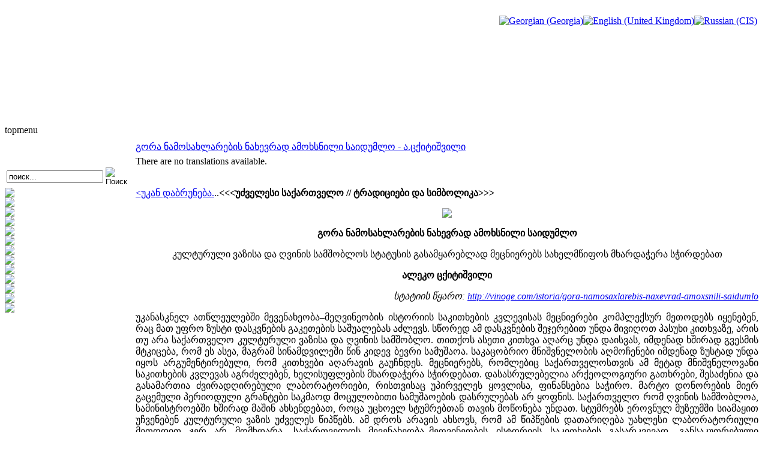

--- FILE ---
content_type: text/html; charset=utf-8
request_url: http://www.saunje.ge/index.php?id=1212&option=com_content&lang=ru
body_size: 8718
content:
<!DOCTYPE html PUBLIC "-//W3C//DTD XHTML 1.0 Transitional//EN" "http://www.w3.org/TR/xhtml1/DTD/xhtml1-transitional.dtd">
<html xmlns="http://www.w3.org/1999/xhtml" xml:lang="ru-ru" lang="ru-ru" >
<head>
  <meta http-equiv="content-type" content="text/html; charset=utf-8" />
  <meta name="robots" content="index, follow" />
  <meta name="keywords" content="joomla, Joomla" />
  <meta name="title" content="გორა ნამოსახლარების ნახევრად ამოხსნილი საიდუმლო - ა.ცქიტიშვილი" />
  <meta name="author" content="Administrator" />
  <meta name="description" content="Joomla! - the dynamic portal engine and content management system" />
  <meta name="generator" content="Joomla! 1.5 - Open Source Content Management" />
  <title>გორა ნამოსახლარების ნახევრად ამოხსნილი საიდუმლო - ა.ცქიტიშვილი</title>
  <link href="/templates/lampionebi2/favicon.ico" rel="shortcut icon" type="image/x-icon" />
  <link rel="stylesheet" href="/modules/mod_jflanguageselection/tmpl/mod_jflanguageselection.css" type="text/css" />
  <script type="text/javascript" src="/media/system/js/mootools.js"></script>
  <script type="text/javascript" src="/media/system/js/caption.js"></script>


<link rel="stylesheet" href="/templates/system/css/system.css" type="text/css" />
<link rel="stylesheet" href="/templates/system/css/general.css" type="text/css" />
<link rel="stylesheet" href="/templates/lampionebi2/css/template.css" type="text/css" />
<link rel="stylesheet" href="/templates/lampionebi2/css/menu.css" type="text/css" />
<script language="javascript" src="/templates/lampionebi2/js/jquery.js"></script>
<script language="javascript" src="/templates/lampionebi2/js/jquery.cookie.js"></script>
<script language="javascript">
	
	function drawPicture(id, src, top, width) {
		var prefix = "/templates/lampionebi2/images/header/";
		$("#"+id).attr("src", prefix + src);
		if (width != null) {
			$("#"+id).css("width", width+"px");
		}
		if (top != null) {
			$("#"+id).css("top", top+"px");
		}
	}


	function drawHeader(fast){
		var timeout = 10;		
		if (fast == false) {
			timeout = 3000;		
		} 
					setTimeout('drawPicture("headerImage4", "sa_irmebi.png", 0, null)', timeout);
				
		positionHeader();
		$.cookie(ck, "visited", { expires: 7 });
	}
	
	
	function positionHeader(){
			var dx = ($(window).width() - 800 ) /2; 
			$("#headerImage1").css({left: dx + 0 });
			$("#headerImage2").css({left: dx + 100 });
			$("#headerImage3").css({left: dx + 200 });
			$("#headerImage4").css({left: dx + 300 });
			$("#headerImage5").css({left: dx + 400 });
			$("#headerImage6").css({left: dx + 500 });
			$("#headerImage7").css({left: dx + 600 });
	}
	
</script>

</head>
<body>
<img id="headerImage1" style="position:absolute;top:0px;left:-900px;" src="/templates/lampionebi2/images/pixel.png" />
<img id="headerImage2" style="position:absolute;top:0px;left:-900px;" src="/templates/lampionebi2/images/pixel.png" />
<img id="headerImage3" style="position:absolute;top:0px;left:-900px;" src="/templates/lampionebi2/images/pixel.png" />
<img id="headerImage4" style="position:absolute;top:0px;left:-900px;" src="/templates/lampionebi2/images/pixel.png" />
<img id="headerImage5" style="position:absolute;top:0px;left:-900px;" src="/templates/lampionebi2/images/pixel.png" />
<img id="headerImage6" style="position:absolute;top:0px;left:-900px;" src="/templates/lampionebi2/images/pixel.png" />
<img id="headerImage7" style="position:absolute;top:0px;left:-900px;" src="/templates/lampionebi2/images/pixel.png" />
<img id="headerImage8" style="position:absolute;top:0px;left:-900px;" src="/templates/lampionebi2/images/pixel.png" />
<img id="headerImage9" style="position:absolute;top:0px;left:-900px;" src="/templates/lampionebi2/images/pixel.png" />
<img id="headerImage10" style="position:absolute;top:0px;left:-900px;" src="/templates/lampionebi2/images/pixel.png" />
<script language="javascript">
	var ck = "com.lampionebi.template";
	var fastLoad = false;
	if ($.cookie(ck) == "visited") {
		fastLoad = true;
	}

	drawHeader(fastLoad);
	
//	$.cookie(ck, "null", { expires: 7 });
//	$.cookie(ck, "null", { expires: 7 });

	var resizeTimer = null;
	$(window).bind('resize', function() {
	    if (resizeTimer) clearTimeout(resizeTimer);
	    resizeTimer = setTimeout(positionHeader, 30);
	});	
</script>
<div id="wrapper">
	<div id="header">
		<table width="100%" cellpadding="0px" cellspacing="0px">
		<tr>
			<td style="height:200px;">&nbsp;
		
			</td>
			<td style="width:800px;"><div style="width:800px">&nbsp; </div> </td>
			<td style="text-align:right;vertical-align:top;padding-right:10px">&nbsp;<div id="jflanguageselection"><div class="rawimages"><span><a href="http://www.saunje.ge/index.php?id=1212&amp;option=com_content&amp;lang=ka&amp;Itemid="><img src="/components/com_joomfish/images/flags/ka.gif" alt="Georgian (Georgia)" title="Georgian (Georgia)" /></a></span><span><a href="http://www.saunje.ge/index.php?id=1212&amp;option=com_content&amp;lang=en&amp;Itemid="><img src="/components/com_joomfish/images/flags/en.gif" alt="English (United Kingdom)" title="English (United Kingdom)" /></a></span><span id="active_language"><a href="http://www.saunje.ge/index.php?id=1212&amp;option=com_content&amp;lang=ru&amp;Itemid="><img src="/components/com_joomfish/images/flags/ru.gif" alt="Russian (CIS)" title="Russian (CIS)" /></a></span></div></div><!--Joom!fish V2.0.4 (Lightning)-->
<!-- &copy; 2003-2009 Think Network, released under the GPL. -->
<!-- More information: at http://www.joomfish.net -->

		
			</td>
		</tr>
		</table>
		<!--div style="padding-left:450px"><img src="/templates/lampionebi2/images/lampionebi.png" /></div-->
	</div>
	<div id="topmenu">topmenu</div>
	<table width="100%" cellpadding="0" cellspacing="0">
	<tr valign="top">
		<td id="left">
			<div class="leftdiv" style="width:210px"> </div>
			<div style="padding-top:0px">
<p> </p>
</div><form action="index.php" method="post">
	<div class="search">
		<table><tr><td><input name="searchword" id="mod_search_searchword" maxlength="20" alt="Поиск" class="inputbox" type="text" size="18" value="поиск..."  onblur="if(this.value=='') this.value='поиск...';" onfocus="if(this.value=='поиск...') this.value='';" /></td><td><input type="image" value="Поиск" class="button" src="/images/M_images/searchButton.gif" onclick="this.form.searchword.focus();"/></td></tr></table>	</div>
	<input type="hidden" name="task"   value="search" />
	<input type="hidden" name="option" value="com_search" />
</form>
			<div id="reklama_left">
			
					
				<a href="http://istoria.ge" target="_blank"> <img src="/templates/lampionebi2/images/reklama/saunje/istoria_ge.gif"/></a><br/>
				<img height="3px" src="/templates/lampionebi2/images/pixel.png"/><br/>
				<a href="http://www.orthodoxy.ge" target="_blank"> <img src="/templates/lampionebi2/images/reklama/saunje/orthodoxy_ge.gif"/></a><br/>
				<img height="3px" src="/templates/lampionebi2/images/pixel.png"/><br/>
				<a href="http://xevsureti.ge" target="_blank"> <img src="/templates/lampionebi2/images/reklama/saunje/xevsureti_ge.gif"/></a><br/>
				<img height="3px" src="/templates/lampionebi2/images/pixel.png"/><br/>
				<a href="http://karavi.ge" target="_blank"> <img src="/templates/lampionebi2/images/reklama/saunje/karavi_ge.gif"/></a><br/>
				<img height="3px" src="/templates/lampionebi2/images/pixel.png"/><br/>
				<a href="http://alazani.ge" target="_blank"> <img src="/templates/lampionebi2/images/reklama/saunje/alazani_ge.gif"/></a><br/>
				<img height="3px" src="/templates/lampionebi2/images/pixel.png"/><br/>
				<a href="http://aisiforce.org" target="_blank"> <img src="/templates/lampionebi2/images/reklama/saunje/aisiforce_org.jpg"/></a><br/>
				<img height="3px" src="/templates/lampionebi2/images/pixel.png"/><br/>
				<a href="http://travelgis.ge" target="_blank"> <img src="/templates/lampionebi2/images/reklama/saunje/travelgis_ge.gif"/></a><br/>
			</div>		
		</td>	
		<td>
			<table height="100%" width="100%" cellpadding="0" cellspacing="0">
			<tr> <td style="width:5px;height:5px"><div style="width:5px;height:5px"> </div></td> <td> </td> <td width="5px"><div style="width:5px"> </div></td> </tr>
			<tr height="100%">
				<td> </td>
				<td id="mainbody">
                	<div style="width:655px;height:1px"></div>
					<table class="contentpaneopen">
<tr>
		<td class="contentheading" width="100%">
				<a href="/index.php?option=com_content&amp;view=article&amp;id=1212%3A2012-03-25-07-15-17&amp;catid=1%3A2010-01-24-19-54-07&amp;lang=ru" class="contentpagetitle">
			გორა ნამოსახლარების ნახევრად ამოხსნილი საიდუმლო - ა.ცქიტიშვილი</a>
			</td>
				
		
					</tr>
</table>

<table class="contentpaneopen">



<tr>
<td valign="top">
<div class="jfdefaulttext">There are no translations available.</div><br/><p><a href="/index.php?id=13&amp;option=com_content&amp;lang=ru">&lt;უკან დაბრუნება.</a>..<strong>&lt;&lt;&lt;უძველესი საქართველო // ტრადიციები და სიმბოლიკა&gt;&gt;&gt;</strong></p>
<p style="text-align: center;"><img src="http://amigo.ge/saunjegallery/albums/userpics/10001/cipcebi.jpg" border="0" /></p>
<p style="text-align: center;"><strong>გორა ნამოსახლარების ნახევრად ამოხსნილი საიდუმლო</strong></p>
<p style="text-align: center;">კულტურული ვაზისა და ღვინის სამშობლოს სტატუსის გასამყარებლად მეცნიერებს სახელმწიფოს მხარდაჭერა სჭირდებათ</p>
<p style="text-align: center;"><strong>ალეკო ცქიტიშვილი</strong></p>
<p style="text-align: right;"><em>სტატიის წყარო: <a href="http://vinoge.com/istoria/gora-namosaxlarebis-naxevrad-amoxsnili-saidumlo">http://vinoge.com/istoria/gora-namosaxlarebis-naxevrad-amoxsnili-saidumlo</a></em></p>
<p style="text-align: justify;">უკანასკნელ ათწლეულებში მევენახეობა–მეღვინეობის ისტორიის საკითხების კვლევისას მეცნიერები კომპლექსურ მეთოდებს იყენებენ, რაც მათ უფრო ზუსტი დასკვნების გაკეთების საშუალებას აძლევს. სწორედ ამ დასკვნების შეჯერებით უნდა მივიღოთ პასუხი კითხვაზე, არის თუ არა საქართველო კულტურული ვაზისა და ღვინის სამშობლო. თითქოს ასეთი კითხვა აღარც უნდა დაისვას, იმდენად ხშირად გვესმის მტკიცება, რომ ეს ასეა, მაგრამ სინამდვილეში წინ კიდევ ბევრი სამუშაოა. საკაცობრიო მნიშვნელობის აღმოჩენები იმდენად ზუსტად უნდა იყოს არგუმენტირებული, რომ კითხვები აღარავის გაუჩნდეს. მეცნიერებს, რომლებიც საქართველოსთვის ამ მეტად მნიშვნელოვანი საკითხების კვლევას აგრძელებენ, ხელისუფლების მხარდაჭერა სჭირდებათ. დასასრულებელია არქეოლოგიური გათხრები, შესაძენია და გასამართია ძვირადღირებული ლაბორატორიები, რისთვისაც უპირველეს ყოვლისა, ფინანსებია საჭირო. მარტო დონორების მიერ გაცემული პერიოდული გრანტები საკმაოდ მოცულობითი სამუშაოების დასრულებას არ ყოფნის. საქართველო რომ ღვინის სამშობლოა, სამინისტროებში ხშირად მაშინ ახსენდებათ, როცა უცხოელ სტუმრებთან თავის მოწონება უნდათ. სტუმრებს ეროვნულ მუზეუმში სიამაყით უჩვენებენ კულტურული ვაზის უძველეს წიპწებს. ამ დროს არავის ახსოვს, რომ ამ წიპწების დათარიღება უახლესი ლაბორატორიული მეთოდით ჯერ არ მომხდარა. საქართველოს მევენახეობა–მეღვინეობის ისტორიის საკითხების გასარკვევად, განსაკუთრებული მნიშვნელობა ენიჭება ქვემო ქართლში, შულავერთან არსებულ ვრცელ ვაკეზე მე–20 საუკუნის 60–იან წლებში აღმოჩენილი გორა ნამოსახლარების კომპლექსურ კვლევას.</p>
<p style="text-align: justify;">1965–71 წლებში არქელოგიურმა ექსპედიციამ დააფიქსირა ნეოლოთური ხანის რამდენიმე ძეგლი: შულავერის გორა, დანგრეული გორა, გადაჭრილი გორა და სხვა გორა ნამოსახლარები. მკვლევარების მიერ შულავერ–შომუთეფეს კულტურად წოდებული ეს ადრესამიწათმოქმედო კულტურის ძეგლები მას შემდეგ მუდმივი კვლევის საგანია. თუმცა, აქამდე, ანუ მთელი 50 წლის განმავლობაში, გორა ნამოსახლარების მხოლოდ ნაწილია შესწავლილი. ცხადია, ეს კვლევები მარტო მევენახეობა–მეღვინეობის ისტორიას არ ეხება. თუმცა, სწორედ ამ კვლევების შეჯერებით დადგინდა, რომ კულტურული ვაზი ამ ტერიტორიაზე მცხოვრებ ადამიანს ჯერ კიდევ ძვ.წ. VI-V ათასწლეულებში ჰქონდა მოშინაურებული. თიხის ჭურჭლების ნატეხებში კი არც მეტი, არც ნაკლები, ღვინის კვალი აღმოჩნდა. ამ უმნიშვნელოვანესი დასკვნების ნაწილი კიდევ საჭიროებს გადამოწმებას, ხოლო ბევრი რამ ჯერ კიდევ შეუსწავლელია, თანაც ისე, რომ შემდგომი არქეოლოგიური გათხრები რაც შეიძლება მალე უნდა დაფინანსდეს და ჩატარდეს. 2006 წელს, არქეოლოგიურმა ექსპედიციამ, არქეოლოგ მინდია ჯალაბაძის ხელმძღვანელობით, ერთ–ერთ გორა ნამოსახლარზე – გადაჭრილ გორაზე ახალი მნიშვნელოვანი არქტეფაქტები მოიპოვა, რომელთა შემდგომი კომპლექსური კვლევა, არქეოლოგების გარდა, სხვადასხვა დარგის მეცნიერებმა განახორციელეს. მათი ერთობლივი ანგარიში ორი წლის წინ გამოქვეყნდა საქართველოს ეროვნული მუზეუმის ოთ. ლორთქიფანიძის არქეოლოგიის ცენტრის გამოცემაში („ძიებანი საქართველოს არქეოლოგიაში“, №19). ანგარიშში მეცნიერები წერენ, რომ გადაჭრილი გორის შესწავლა გადაუდებელი ამოცანა იყო – ეს არის მდინარე შულავერის ღელეს მიერ შუაზე გადაჭრილი ნამოსახლარი, მდინარის ზემოქმედების გამო კი ძეგლი ზიანდებოდა და გარკვეული დროის შემდეგ მისი დიდი ნაწილი გაქრობის საფრთხის წინაშე იდგა. ამის გათვალისწინებით, ეროვნული მუზეუმის დირექციამ გათხრების მხარდაჭერა გადაწყვიტა. აღმოჩენილი არქტეფაქტების შემდგომი კვლევა კი ძირითადად უცხოური გრანტით დაფინანსდა.</p>
<p style="text-align: justify;">არტეფაქტების შესწავლის შედეგად მიღებული დასკვნები ამყარებენ ისედაც საფუძვლიან თეორიას, რომ ველური ვაზი ადამიანმა პირველად საქართველოს ტერიტორიაზე მოიშინაურა და შემდეგ უკვე კულტურული ვაზისგან ღვინო დაწურა. კერამიკული ჭურჭლის ანაფხეკებში აღმოჩენილია კულტურული ვაზის მტვრის მარცვლები, რაც ამ ჭურჭელში ღვინის არსებობის დასტურია. პალინოლოგია მცენარეთა მტვრის მარცვლებს და სპორებს შეისწავლის. პალინოლოგიამ შეიძლება გადამწყვეტი სიტყვა თქვას კულტურულ მცენარეთა წარმოშობისა და გავრცელების ისტორიის საკითხების შესწავლისას, რაც ზოგადად ცივილიზაციის ისტორიის კვლევის ერთ–ერთი მნიშვნელოვანი მიმართულებაა. გადაჭრილი გორის არტეფაქტების კვლევაში პალინოლოგი ელისო ყვავაძე მონაწილეობდა. მისი განმარტებით, ყველა სახეობის მცენარის ყვავილის მტვერს თავისი უნიკალური მორფოლოგიური ნიშნები აქვს. ამავე დროს, მცენარეთა მტვრის მარცვლები შედგება მეტად მდგრადი ნივთიერებისაგან, რომელიც მილიონობით წლის გასვლის შემდეგაც არ იშლება არა მარტო ნიადაგში, არამედ ტბის, ზღვისა და ოკეანეების დანალექებშიც კი. ასეთ მდგრადობას განაპირობებს მტვრის მარცვლის გარსის ნივთიერება სპოროპოლენინი. ელისო ყვავაძე, პალინოლოგი: "ვაზის ყვავილობისას მისი ყვავილის მტვრის მარცვლები ვაზის ხაოიან ფოთლებში და ზოგადად მიმდებარე გარემოში გროვდება. მტვრის მარცვლები მრავლად რჩება ყურძნის მარცვლებსა და კლერტზეც. ვინაიდან საქართველოში ყურძენს დაწურვისას არავინ რეცხავს, მასზე მიკრული უამრავი მტვრის მარცვალი ხვდება ტკბილში და შემდეგ უკვე – ღვინოში.</p>
<p style="text-align: justify;">ვაზის მტვრის გარდა ღვინოში ასევე არის ვენახის სარეველებისა და გარშემო დარგული სხვა მცენარეების ყვავილის მტვრის მარცვლები. ღვინიდან ვაზის ყვავილის მტვრის მარცვლები ილექება თიხის საღვინე ჭურჭლის ფორებში, სადაც იგი მილიონობით წელი შეიძლება დარჩეს. გადაჭრილ გორაზე ნაპოვნი ნეოლოთური ხანის კერამიკის ჭურჭელში აღმოჩენილი ვაზის მტვრის მარცვლები 8000 წლის წინანდელია და მიგვითითებს, რომ ამ ჭურჭელში ღვინო ესხა“. გადაჭრილ გორაზე არქეოლოგებს ქვევრი მთლიანი სახით არ უპოვიათ, მაგრამ როგორც ანგარიშიდან ვიგებთ, იპოვეს "მასიური, მკვეთრად გამოხატული ქუსლიანი ჭურჭლის სამი ძირი". გარდა ამისა, გადაჭრილ გორაზე ნაპოვნია კულტურული ხორბლის მარცვლები, რომლებიც შეისწავლა პალეობოტანიკოსმა ნანა რუსიშვილმა. მისი კვლევის საგანია გადაჭრილ გორაზე აღმოჩენილი ყურძნის 9 წიპწა, რომლებიც იქ ოდნავ მოგვიანებით აღმოაჩინეს. ამიტომ მათ შესახებ თავდაპირველად გამოქვეყნებულ ანგარიშში საუბარი არ არის. შულავერ–შომუთეფეს კულტურის გორა ნამოსახლარების შესწავლისას ყურძნის რამდენიმე ნამარხი წიპწა დანგრეულ გორაზეც აღმოჩნდა. მათი იდენტიფიკაცია თავის დროზე მოახდინა სასოფლო სამეურნეო ინსტიტუტის მევენახეობის კათედრას ხელმძღვანელმა, პროფესორმა რეზო რამიშვილმა. ნანა რუსიშვილმა მოგვიანებით ეს წიპწები კიდევ ერთხელ შეისწავლა და დაადასტურა რამიშვილის მოსაზრება, რომ წიპწები ნამდვილად კულტურულ ვაზს ეკუთვნოდა.</p>
<p style="text-align: justify;">ზოგადად, ველური ვაზის ნამარხი წიპწები უფრო მცირე ზომისაა და აქვს მოკლე ფუძე (ნისკარტი), კულტურული ვაზის წიპწა კი უფრო დიდი ზომისაა, ასევე მეტია მისი ფუძეც. აქვე მხედველობაში მისაღებია წიპწების ფორმა, მისი  სიგრძის შეფარდება სიგანესთან და სხვა პარამეტრები. ნანა რუსიშვილის თქმით, უკვე შესწავლილი და დადასტურებულია, რომ გადაჭრილ გორაზე აღმოჩენილი წიპწები მოშინაურებულ, კულტურულ ვაზს ეკუთვნის: „ამ წიპწების შესწავლისას განსაკუთრებული მნიშვნელობა ენიჭება მათ დათარიღებას, თუ რა პერიოდს განეკუთვნებიან ისინი. მათი დათარიღება ხერხდება რადიოკარბონული მეთოდით (ე. წ. C14–ით) და დენდროქრონოლოგიით. საუკეთესო ვარიანტია, როცა C14-ით გაკეთებული დათარიღება შეთანხმებულია დენდროქრონოლოგიასთან. ასეთ შემთხვევაში, პასუხი გადამოწმებული და ზუსტია. ამ ყველაფრისთვის კი საჭიროა ლაბორატორია, რომელიც ამჟამად საქართველოში არა გვაქვს. ამიტომ ყურძნის ის წიპწები, რომლებიც არქეოლოგებმა აქამდე აღმოაჩინეს გორა ნამოსახლარებზე, ლაბორატორიული მეთოდით დათარიღებული არ არის. ვფიქრობთ, დადგა დრო, ეს ლაბორატორია შევიძინოთ, ავამუშავოთ და საქართველოშივე გავცეთ პასუხი ჩვენთვის ყველაზე საჭირბოროტო კითხვებს“. ყურძნის წიპწების დათარიღება შესაძლებლია საზღვარგარეთ არსებულ ლაბორატორიებში, მაგრამ ამ შემთხვევაში ორ პრობლემას ვაწყდებით:</p>
<p style="text-align: justify;">1) გორა ნამოსახლარებზე აღმოჩენილი ყურძნის წიპწები თავიდანვე უნდა დალუქულიყო და მალევე მომხდარიყო მათი შესწავლა. არასასურველი შენახვის პირობების გამო, შესაძლოა, ისინი ჰაერთან შეხებისას დაბინძურდნენ და ლაბორატორიული შესწავლისას ზუსტი დათარიღება ვერ მოხერხდეს.</p>
<p style="text-align: justify;">2) ლაბორატორიული შესწავლისას წიპწა ნადგურდება, ამდენად, მისი ხელმეორედ შემოწმება ვეღარ მოხერხდება. წიპწები კი არც ისე ბევრია. ნეოლითური პერიოდის სულ რაღაც 15–მდე წიპწა გვაქვს. აღსანიშნავია, რომ წიპწებისგან განსხვავებით, საზღვარგარეთ შესწავლილია და ლაბორატორიულად დათარიღებულია შულავერ–შომუთეფეს კულტურის გორა ნამოსახლარებზე აღმოჩენილი კულტურული ხორბლის მარცვლები. მათი ასაკი 8000 წლით განისაზღვრა (ძვ.წ. VI ათასწლეული). სწორედ ამ კულტურული ხორბლის მარცვლების მეშვეობით არაპირდაპირ თარიღდება კულტურული ყურძნის წიპწებიც. ნანა რუსიშვილის თქმით, გორა ნამოსახლარების ტერიტორიაზე გვერდიგვერდ ნაპოვნი კულტურული ვაზისა და ხორბლის ნაშთები ადასტურებენ, რომ ნეოლოთური ხანის ნასახლარები წარმოადგენს მწარმოებლური მეურნეობის არა საწყის ეტაპს, არამედ განვითარებული მეურნეობის ეტაპს. გადაჭრილ გორაზე აღმოჩენილი მცენარეთა ნაშთები და სამუშაო იარაღები ცალსახად გვიჩვენებს, რომ აქ მევენახეობა, მემინდვრეობა და ზოგადად მეურნეობა კარგად იყო განვითარებული. პალინოლოგიური და პალეოეთნობოტანიკური კვლევების გარდა, გადაჭრილ გორაზე აღმოჩენილი არტეფაქტები ქიმიური მეთოდითაც გამოიკვლიეს. კვლევებს ახალგაზრდა მეცნიერი ნიკო შაყულაშვილი ხელმძღვანელობდა. მან თიხის ჭურჭლის ფრაგმენტებში ღვინის ნაშთის იდენტიფიკაციისათვის გამოიყენა მაღალეფექტური სითხური ქრომატოგრაფიის მეთოდი. კერამიკასთან ღვინის კონტაქტის ანუ ჭურჭელში ღვინის არსებობის მარკერს წარმოადგენს ღვინის მჟავა ან წყლის ფაზაში მცირედ ხსნადი ღვინის მჟავის კალციუმის მარილი, რომლებიც ჭურჭელში მხოლოდ ღვინის გამოლექვის შედეგად ხვდება. კერამიკულ მასალაში ღვინის მჟავის წყარო მხოლოდ ღვინო ან ყურძნის წვენი (ე.წ. ტკბილი) შეიძლება იყოს. გადაჭრილ გორაზე აღმოჩენილი კერამიკის ფრაგმენტების მსხვილფოროვან კედლებში სითხე ღრმად იყო ჩამჯდარი. ქრომატოგრაფიულად დაფიქსირდა ღვინის მჟავის კვალი, რაც ოდესღაც ღვინოსთან კონტაქტზე მიუთითებს. ანგარიშის ამ ნაწილში ნიკო შაყულაშვილი წერს, რომ კვლევა გრძელდება მისი მეთოდოლოგიური გაუმჯობესების მიზნით. აგრეთვე საჭიროა მეთოდისა და შედეგების სტატისტიკური უტყუარობის წარმოდგება. ამდენად, ყველა მიმართულებით ცალსახად გამოკვეთილია სახელმწიფოს მხრიდან არქეოლოგიური გათხრებისა და უკვე აღმოჩენილი არტეფაქტების კვლევების ხელშეწყობის აუცილებლობა. კარგია, როდესაც ვამაყობთ, რომ საქართველო კულტურული ვაზის სამშობლოა, მაგრამ უფრო უკეთესი იქნება, როცა ამ თეორიას ბოლომდე დავასაბუთებთ და ჭეშმარიტება სადავო აღარავისთვის იქნება, განსაკუთრებით – იმ ჩასაფრებული ოპონენტებისათვის, ვისაც საქართველოს ეს სტატუსი მიუღებელია.</p>
<p style="text-align: right;"><em>© ღვინის კლუბი/Weekend</em></p>
<p style="text-align: right;"><a href="http://vinoge.com/istoria/gora-namosaxlarebis-naxevrad-amoxsnili-saidumlo"><em>http://vinoge.com/istoria/gora-namosaxlarebis-naxevrad-amoxsnili-saidumlo</em></a></p>
<p style="text-align: left;"><em><br /></em></p>
<p style="text-align: left;"><em><br /></em></p>
<p style="text-align: left;"><em><br /></em></p>
<p style="text-align: left;"> </p>
<ul>
<li><a href="/index.php?id=13&amp;option=com_content&amp;lang=ru"><strong>უძველესი საქართველო</strong></a></li>
<li><a href="/index.php?id=188&amp;option=com_content&amp;lang=ru"><strong>ტრადიციები და სიმბოლიკა (ვაზი და ღვინო)</strong></a></li>
</ul></td>
</tr>

</table>
<span class="article_separator">&nbsp;</span>

				</td>
				<td> </td>
			</tr>
			<tr> <td height="10px"> </td> <td> </td> <td> </td> </tr>
			</table>	
		</td>
		<td id="right"></td>
	</tr>
	</table>
	<div id="footer"></div>	
</div>
</body>
</html>